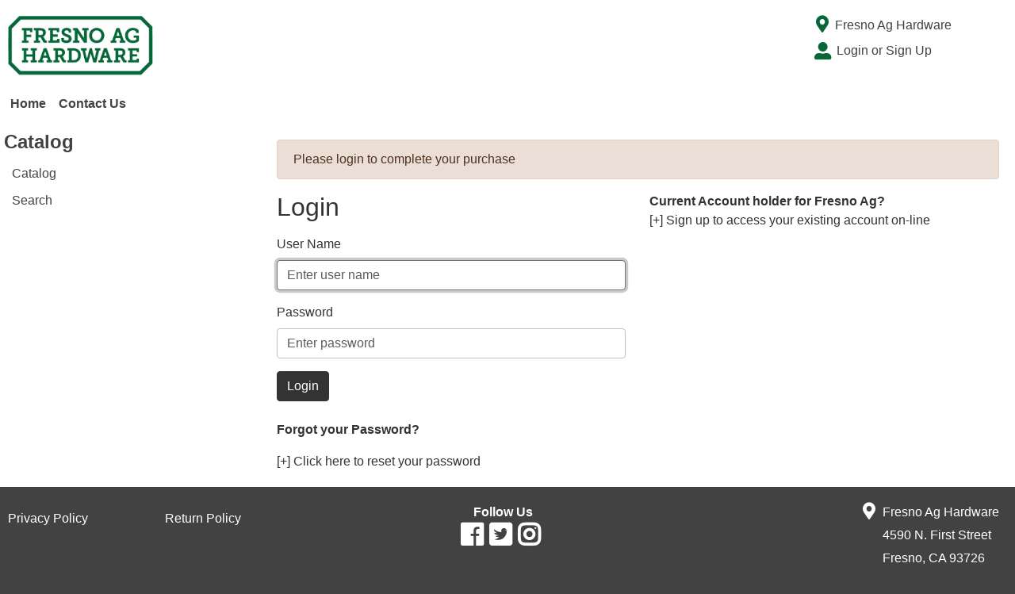

--- FILE ---
content_type: text/css
request_url: https://shop.fresnoag.com/inet/styles/_blueberry/_blueberry1676538095.min.css
body_size: 10191
content:
html{height:100%;background:#424242}.style_blueberry_container{width:100%}.style_blueberry_header,.style_blueberry_footer{padding:20px 5px 10px 10px;width:100%}.style_blueberry_header{background:#ffffff;color:#424242}.style_blueberry_footer{background:#424242;color:#ffffff}.style_blueberry_align_center{align-self:center}.style_blueberry_header A{color:#424242}.style_blueberry_header a[href]:hover{color:#1c1c1c;text-decoration:none}.style_blueberry_footer A{color:#ffffff}.style_blueberry_footer a[href]:hover{color:#d9d9d9;text-decoration:none}.style_blueberry_footer .fas,.style_blueberry_footer .fab{color:#ffffff}.style_blueberry_footer .fab:hover{color:#d9d9d9}.style_blueberry_header_icon,a.style_blueberry_header_icon,.style_blueberry_header_icon a{color:#076738;text-decoration:none}.style_blueberry_header_icon:hover,a.style_blueberry_header_icon:hover,.style_blueberry_header_icon a[href]:hover{color:#021f11 !important;text-decoration:none}.logged_in_session_flyout_wrapper a[href]:hover,.logged_out_session_flyout_wrapper a[href]:hover{color:#d9d9d9 !important;text-decoration:none}#logged_out_session_flyout .inet_icon,#logged_in_session_flyout .inet_icon{color:#ffffff}#logged_out_session_flyout a,#logged_in_session_flyout a{color:#ffffff}#logged_out_session_flyout a:hover,#logged_in_session_flyout a:hover{color:#d9d9d9}.style_blueberry_search_form .input-group{width:100% !important}.style_blueberry_top_menu .style_blueberry_title_bar,.style_blueberry_footer .style_blueberry_title_bar{display:none}.style_blueberry_top_menu{padding:5px;background-color:#ffffff}.style_blueberry_top_menu .nav-link,.style_blueberry_top_menu .style_blueberry_title_bar{color:#424242 !important;font-weight:bold}.style_blueberry_top_menu .nav-link:hover,.style_blueberry_top_menu .style_blueberry_title_bar:hover{color:#1c1c1c !important;font-weight:bold}.style_blueberry_side_nav .style_blueberry_title_bar{padding:5px;font-size:1.5em;color:#424242;font-weight:bold}.style_blueberry_side_nav .nav-link{color:#424242}.style_blueberry_side_nav .nav-link:hover{color:#1c1c1c;text-decoration:underline}.style_blueberry_side_nav .style_blueberry_menu,.style_blueberry_offcanvas_sub_menu .style_blueberry_menu{margin-bottom:20px}.style_blueberry_side_nav .style_blueberry_content,.style_blueberry_offcanvas_sub_menu .style_blueberry_content{padding:0 10px}.style_blueberry_side_nav .nav-link,.style_blueberry_offcanvas_sub_menu .nav-link{padding:5px}.style_blueberry_wrapper{padding:20px 20px 20px 40px;background-color:#ffffff}.style_blueberry_footer .nav-link{padding-bottom:0}.style_blueberry_page_data{padding-left:40px}.style_blueberry_footer_custom_links ul{display:block}.style_blueberry_footer li{float:left;list-style:outside none none;width:50%}.style_blueberry_footer .navbar-nav .nav-link{overflow:hidden;text-overflow:ellipsis;white-space:nowrap;padding-right:.5rem}.style_blueberry_footer .d-flex.flex-column>div{padding-bottom:5px}.style_blueberry_hamburger{display:none}.style_blueberry_side_menu{background-color:#ffffff}.style_blueberry_title_bar{pointer-events:none}H1{font-size:2rem;margin-bottom:1rem}H2{font-size:1.75rem}H3{font-size:1.5rem}H4{font-size:1.35rem}@media (max-width: 767.98px){.style_blueberry_mobile_header_icons a,.style_blueberry_mobile_header_icons i{color:#076738}.style_blueberry_mobile_header_icons a:hover,.style_blueberry_mobile_header_icons i:hover{color:#021f11}.style_blueberry_title_bar{pointer-events:auto}.style_blueberry_header{padding:0;background:#ffffff;color:#424242}.style_blueberry_header .fa-shopping-cart{vertical-align:top}.style_blueberry_mobile_float_right{float:right}.style_blueberry_mobile_float_right .row{display:inline-flex;float:right}.style_blueberry_cart_status{padding-right:15px}.style_blueberry_mobile_header_icons{align-self:center}.style_blueberry_footer{padding:0 0 0 10px}.style_blueberry_side_nav .style_blueberry_content,#style_blueberry_offcanvas_custom_links .style_blueberry_title_bar,.style_blueberry_offcanvas_sub_menu .style_blueberry_content{display:none}.style_blueberry_top_menu,.style_blueberry_side_nav .style_blueberry_title_bar,.style_blueberry_side_nav .style_blueberry_content{background-color:#2f2e33}.style_blueberry_top_menu .nav-link,#style_blueberry_off_canvas_links .nav-link{color:#ffffff !important;font-weight:bold}.style_blueberry_top_menu .nav-link:hover,#style_blueberry_off_canvas_links .nav-link:hover{color:#d9d9d9 !important;font-weight:bold}.style_blueberry_mobile_top_menu{background-color:#ffffff;margin-right:0}.style_blueberry_mobile_top_menu .style_blueberry_hamburger_icon{color:#424242}.style_blueberry_mobile_top_menu .style_blueberry_hamburger_icon:hover{color:#1c1c1c}.style_blueberry_mobile_top_menu .header_menu_search_form{margin-top:12px}.style_blueberry_hamburger{display:inline-block;float:left;font-size:2rem}#off_canvas_hamburger_flyout nav{padding-top:0;padding-bottom:0}.style_blueberry_top_menu .style_blueberry_title_bar{display:none}.style_blueberry_side_nav .style_blueberry_hamburger{display:none}.style_blueberry_side_nav .style_blueberry_menu{margin-bottom:0}.style_blueberry_side_nav .style_blueberry_title_bar,.style_blueberry_offcanvas_sub_menu .nav-link,.style_blueberry_offcanvas_sub_menu .style_blueberry_title_bar,#offcanvas_refine_flyout .style_blueberry_title_bar{color:#ffffff;font-size:16px;padding:8px 16px;font-weight:bold}.style_blueberry_offcanvas_backto_main_menu{padding:0 0 20px 6px;color:#ffffff}.style_blueberry_side_nav .style_blueberry_title_bar:hover,.style_blueberry_offcanvas_sub_menu .nav-link:hover,#offcanvas_refine_flyout .style_blueberry_title_bar:hover,.style_blueberry_offcanvas_backto_main_menu:hover{color:#d9d9d9}.style_blueberry_offcanvas_sub_menu .style_blueberry_title_bar{color:#ffffff;font-size:18px}.style_blueberry_side_nav .style_blueberry_content,#offcanvas_refine_flyout .style_blueberry_content{padding-left:20px}.off_canvas_flyout_content{height:100%;position:fixed;top:0;z-index:-1;width:0;overflow-x:hidden;transition:0.2s;padding-left:10px;margin-left:-10px;padding-right:0}.style_blueberry_off_canvas_display{left:0;padding-top:10px;z-index:1030;background-color:#2f2e33}.style_blueberry_off_canvas_display A{color:#ffffff}.cart_menu_messages,#offcanvas_refine_flyout .refine_count{color:#FFFFFF}#offcanvas_refine_flyout .style_blueberry_triangle_icon{display:none}#offcanvas_refine_flyout .style_blueberry_title_bar{pointer-events:none}.style_blueberry_offcanvas_sub_menu .style_blueberry_triangle_icon,#offcanvas_refine_flyout .style_blueberry_triangle_icon{display:none}.style_blueberry_refine_status{background-color:#FFFFFF;padding:20px}#offcanvas_refine_flyout .style_blueberry_active_filters{font-size:16px;font-weight:bold}.style_blueberry_off_canvas_display .gift_card_cart_status{color:#ffffff}.style_blueberry_customer_logo IMG{padding:20px 5px 20px 5px;max-height:150px;width:auto}.cart_item_count{position:absolute;top:-13px;left:17px;font-size:10px;font-weight:bold;padding:3px}}@media (min-width: 577px) and (max-width: 767.98px){#nav_data_custom_links .header_menu_search_form{position:absolute;margin-right:25px;padding-top:15px;right:0;width:70%}.style_blueberry_session_flyout_display{width:50% !important}.style_blueberry_session_flyout_close{right:50%}.style_blueberry_off_canvas_display{width:50%}.style_blueberry_hamburger_flyout_close{left:50%}}@media (max-width: 576px){#nav_data_custom_links .header_menu_search_form{position:absolute;margin-right:25px;padding-top:15px;right:0}.style_blueberry_off_canvas_display{width:70%}.style_blueberry_hamburger_flyout_close{left:70%}}@media (min-width: 441px) and (max-width: 580px){.style_blueberry_session_flyout_display{width:60% !important}.style_blueberry_session_flyout_close{right:60%}}@media (max-width: 440px){.style_blueberry_session_flyout_display{width:75% !important}.style_blueberry_session_flyout_close{right:75%}}@media (min-width: 768px){.style_blueberry_session_flyout_display{width:40% !important}.style_blueberry_session_flyout_close{right:40%}#style_blueberry_off_canvas_links{display:none}.style_blueberry_align_center-md{align-self:center}.cart_item_count{display:none}}@media (min-width: 768px) and (max-width: 878px){.style_blueberry_mobile_float_right{padding-left:15px}}@media (min-width: 768px) and (max-width: 991px){.style_blueberry_customer_logo IMG{height:auto;max-width:133px}}@media (min-width: 768px) and (max-width: 878px){.style_blueberry_cart_width{width:auto;max-width:none;flex:0 0 auto}}@media (min-width: 878px) and (max-width: 991px){.style_blueberry_cart_width{max-width:25%;flex:0 0 25%}}@media (min-width: 992px) and (max-width: 1060px){.style_blueberry_cart_width{width:auto;max-width:none;flex:0 0 auto}}@media (min-width: 993px){.style_blueberry_session_flyout_display{width:30% !important}.style_blueberry_session_flyout_close{right:30%}.style_blueberry_align_center-lg{align-self:center}}@media (min-width: 1200px){.style_blueberry_session_flyout_display{width:25% !important}.style_blueberry_session_flyout_close{right:25%}.style_blueberry_align_center-xl{align-self:center}}@media (min-width: 1921px){.style_blueberry_body,.style_blueberry_header_row{max-width:1920px}}.logged_out_session_flyout_wrapper,.logged_in_session_flyout_wrapper{height:100%;position:fixed;z-index:-1;width:0;overflow-x:hidden;transition:0.5s;padding-left:10px;margin-left:-10px;right:0;top:0}.style_blueberry_session_flyout_display{height:100%;right:0;padding-top:10px;z-index:1030;background-color:#2f2e33;color:#ffffff;top:0}.style_blueberry_session_flyout_close,.style_blueberry_hamburger_flyout_close{position:absolute;top:10px;padding-right:10px;color:#FFFFFF;z-index:1040}.offcanvas_backdrop{position:fixed;background-color:rgba(0,0,0,0.5);width:100%;height:100%;top:0;left:0;right:0;bottom:0;z-index:1000}.offcanvas_overlay{z-index:2000}.style_blueberry_language_selection_mobile{text-transform:uppercase}@media print{.style_blueberry_wrapper{width:100% !important;max-width:100% !important}}.email_body{background-color:#ffffff;color:#333333}.email_body A,.email_body A:visited{color:#333333}.email_body A:hover{color:#0d0d0d}.carousel-caption span.carousel-caption-text{background:rgba(0,0,0,0.5)}
